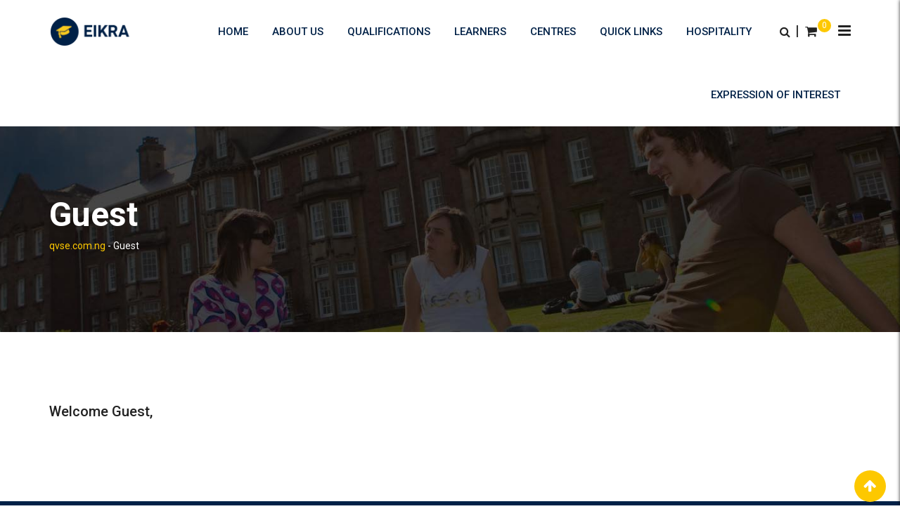

--- FILE ---
content_type: text/javascript
request_url: https://qvse.com.ng/wp-content/themes/eikra/assets/js/main.js?ver=3.5
body_size: 16205
content:
jQuery(document).ready(function($){
	"use strict";

	/* Scroll to top */
	$('.scrollToTop').on('click',function(){
		$('html, body').animate({scrollTop : 0},800);
		return false;
	});
	$(window).scroll(function(){
		if ($(this).scrollTop() > 100) {
			$('.scrollToTop').fadeIn();
		} else {
			$('.scrollToTop').fadeOut();
		}
	});

	/* Search Box */
	$(".search-box-area").on('click', '.search-button, .search-close', function(event){
		event.preventDefault();
		if($('.search-text').hasClass('active')){
			$('.search-text, .search-close').removeClass('active');
		}
		else{
			$('.search-text, .search-close').addClass('active');
		}
		return false;
	});

	/* MeanMenu - Mobile Menu */
	$('#site-navigation nav').meanmenu({
		meanMenuContainer: '#meanmenu',
		meanScreenWidth: EikraObj.meanWidth,
		appendHtml: EikraObj.appendHtml,
		removeElements: "#masthead",
		siteLogo: EikraObj.siteLogo
	});

	/* Sticky Menu */
	if ( EikraObj.stickyMenu == 1 || EikraObj.stickyMenu == 'on' ) {
		rdtheme_sticky_header();

        // Sticky Menmenu
        $(window).scroll(function() {
            var $body = $("body");
            var windowpos = $(window).scrollTop();
            if(windowpos > 55){
                $body.addClass("mean-stick");
            } 
            else {
                $body.removeClass("mean-stick");
            }
        });
	}

	/* Header Right Menu */
	$('.additional-menu-area').on('click', '.side-menu-trigger', function (e) {
		e.preventDefault();
		if ( $('.sidenav').hasClass('rtin-ropen') ) {
			$('.sidenav').removeClass('rtin-ropen');
		}
		else {
			$('.sidenav').addClass('rtin-ropen');
		}
	});
	$('.additional-menu-area').on('click', '.closebtn', function (e) {
		e.preventDefault();
		$('.sidenav').removeClass('rtin-ropen');
	});

	$('.sidenav .menu li.menu-item-has-children > a').on('click',function(){
		var $submenu = $(this).find('+ .sub-menu');
		$submenu.slideToggle();
		return false;
	});

	/* Mega Menu */
	$('.site-header .main-navigation ul > li.mega-menu').each(function() {
        // total num of columns
        var items = $(this).find(' > ul.sub-menu > li').length;
        // screen width
        var bodyWidth = $('body').outerWidth();
        // main menu link width
        var parentLinkWidth = $(this).find(' > a').outerWidth();
        // main menu position from left
        var parentLinkpos = $(this).find(' > a').offset().left;

        var width = items * 220;
        var left  = (width/2) - (parentLinkWidth/2);

        var linkleftWidth  = parentLinkpos + (parentLinkWidth/2);
        var linkRightWidth = bodyWidth - ( parentLinkpos + parentLinkWidth );

        // exceeds left screen
        if( (width/2)>linkleftWidth ){
        	$(this).find(' > ul.sub-menu').css({
        		width: width + 'px',
        		right: 'inherit',
        		left:  '-' + parentLinkpos + 'px'
        	});
        }
        // exceeds right screen
        else if ( (width/2)>linkRightWidth ) {
        	$(this).find(' > ul.sub-menu').css({
        		width: width + 'px',
        		left: 'inherit',
        		right:  '-' + linkRightWidth + 'px'
        	});
        }
        else{
        	$(this).find(' > ul.sub-menu').css({
        		width: width + 'px',
        		left:  '-' + left + 'px'
        	});
        }
    });

	/* Owl Custom Nav */
	if ( typeof $.fn.owlCarousel == 'function') { 

		$(".owl-custom-nav .owl-next").on('click',function(){
			$(this).closest('.owl-wrap').find('.owl-carousel').trigger('next.owl.carousel');
		});
		$(".owl-custom-nav .owl-prev").on('click',function(){
			$(this).closest('.owl-wrap').find('.owl-carousel').trigger('prev.owl.carousel');
		});

		$(".rt-owl-carousel").each(function() {
			var options = $(this).data('carousel-options');
			if ( EikraObj.rtl == 'yes' ) {
                options['rtl'] = true; //@rtl
                //options['navText'] = ["<i class='fa fa-angle-right'></i>","<i class='fa fa-angle-left'></i>"];
            }
            $(this).owlCarousel(options);
        });
	}

	/* Event Single Countdown */
	if ( typeof $.fn.countdown == 'function') {
		try {
			var eventCountdownTime = $('#event-countdown').data('time'),
			day    = (EikraObj.day == 'Day') ? 'Day%!D' : EikraObj.day,
			hour   = (EikraObj.hour == 'Hour') ? 'Hour%!D' : EikraObj.hour,
			minute = (EikraObj.minute == 'Minute') ? 'Minute%!D' : EikraObj.minute,
			second = (EikraObj.second == 'Second') ? 'Second%!D' : EikraObj.second;
			$('#event-countdown').countdown(eventCountdownTime).on('update.countdown', function(event) {
				$(this).html(event.strftime(''
					+ '<div class="event-countdown-each"><div class="count-title">%D</div><div class="count-subtitle">'+day+'</div></div>'
					+ '<div class="event-countdown-each"><div class="count-title">%H</div><div class="count-subtitle">'+hour+'</div></div>'
					+ '<div class="event-countdown-each"><div class="count-title">%M</div><div class="count-subtitle">'+minute+'</div></div>'
					+ '<div class="event-countdown-each"><div class="count-title">%S</div><div class="count-subtitle">'+second+'</div></div>'));
			}).on('finish.countdown', function(event) {
				$(this).html(event.strftime(''));
			});
		}
		catch(err) {
			console.log('Event Countdown : '+err.message);
		}      
	}

	// Fix submenu styling in widget_nav_menu
	$(".footer-top-area .widget_nav_menu").each(function() {
		if ($(this).find(".menu>li").hasClass('menu-item-has-children')) {
			$(this).addClass('has-children');
		}
	});

	/* Visual Composer */
	rdtheme_vc_scripts($);

	/* WooCommerce */
	rdtheme_wc_scripts($);

	/* LearnPress */
	rdtheme_lp_scripts($);
});

(function($){
	"use strict";

    // Window Load+Resize
    $(window).on('load resize', function () {
        // Define the maximum height for mobile menu
        var wHeight = $(window).height();
        wHeight = wHeight - 50;
        $('.mean-nav > ul').css('max-height', wHeight + 'px');
    });

    // Window Load
    $(window).on('load', function () {
        // Preloader
        $('#preloader').fadeOut('slow', function () {
        	$(this).remove();
        });

		/* Nav smooth scroll */
		$('#site-navigation .menu, .widget_nav_menu .menu, .rt-wid-menu .menu').onePageNav({
			extraOffset: EikraObj.extraOffset,
		});
        
        // Onepage Nav on meanmenu
        $('#meanmenu .menu').onePageNav({
        	extraOffset: EikraObj.extraOffsetMobile,
        	end: function() {
        		$('.meanclose').trigger('click');
        	} 
        });
    });

})(jQuery);


function rdtheme_sticky_header(){
	$ = jQuery;

	if ( $('#sticky-header-wrapper').length ) {
		return;
	}

	var sticky = $('<div id="sticky-header-wrapper"></div>');
	var stickyWrap = $('<header class="site-header"></header>');
	stickyWrap.append($(".masthead-container").clone());
	sticky.append(stickyWrap);

	if ( EikraObj.headerStyle == 3 || EikraObj.headerStyle == 7 ) {
		sticky.find('.header-firstrow, .menu-sep').remove();
	}

	if ( EikraObj.headerStyle == 4 ) {
		sticky.find('.header-firstrow-wrap, .menu-sep').remove();
	}

	$('body').append(sticky);
	var stickyHeaderHeight = sticky.outerHeight();
	sticky.css('top', -stickyHeaderHeight + 'px');

	var topSpacing = 0,
	$body = $('body'),
	$header = $('#masthead'),
	headerHeight = $header.outerHeight(),
	screenWidth = $body.outerWidth();

    if ( EikraObj.hasAdminBar == 1 && screenWidth > 600 ) {
        var stickyAdminbarHeight = $('#wpadminbar').outerHeight();
        topSpacing = stickyAdminbarHeight;
    }

    var totalHeight = topSpacing + headerHeight;

	$(window).scroll(function() {
		var windowPos = $(window).scrollTop();

		if(windowPos > (totalHeight+1) ){
			sticky.show();
		}
		else {
			sticky.hide();
		}

		if(windowPos > (totalHeight+50) ){
			$body.addClass("stick");
		} 
		else {
			$body.removeClass("stick");
		}
	});
}

function rdtheme_vc_scripts($){
    // VC fullscreen error fix in RTL /@rtl
    if ( EikraObj.vcRtl == 'yes' ) {
    	rdthemeFixVcFullWidthRow();
    	$(document).on('vc-full-width-row', function () {
    		rdthemeFixVcFullWidthRow();
    	});
    }

    // Counter
    if ( typeof $.fn.counterUp == 'function') { 
    	$('.rt-vc-counter .rtin-counter-num, .rt-vc-counter-2 .rtin-counter-num').counterUp({
    		delay: $(this).data('rtSteps'),
    		time: $(this).data('rtSpeed')
    	});
    }

    // Event Coundown
    if ( typeof $.fn.countdown == 'function') {
    	try {
    		var day = (EikraObj.day == 'Day') ? 'Day%!D' : EikraObj.day,
    		hour    = (EikraObj.hour == 'Hour') ? 'Hour%!D' : EikraObj.hour,
    		minute  = (EikraObj.minute == 'Minute') ? 'Minute%!D' : EikraObj.minute,
    		second  = (EikraObj.second == 'Second') ? 'Second%!D' : EikraObj.second;

    		$('.rt-event-countdown').each(function() {
    			var $CountdownSelector = $(this).find('.rt-date');
    			var eventCountdownTime = $CountdownSelector.data('time');
    			$CountdownSelector.countdown(eventCountdownTime).on('update.countdown', function(event) {
    				$(this).html(event.strftime(''
    					+ '<div class="rt-countdown-section"><div class="rt-countdown-text"><div class="rtin-count">%D</div><div class="rtin-text">'+day+'</div></div><span class="countdown-colon">:</span></div>'
    					+ '<div class="rt-countdown-section"><div class="rt-countdown-text"><div class="rtin-count">%H</div><div class="rtin-text">'+hour+'</div></div><span class="countdown-colon">:</span></div>'
    					+ '<div class="rt-countdown-section"><div class="rt-countdown-text"><div class="rtin-count">%M</div><div class="rtin-text">'+minute+'</div></div><span class="countdown-colon">:</span></div>'
    					+ '<div class="rt-countdown-section"><div class="rt-countdown-text"><div class="rtin-count">%S</div><div class="rtin-text">'+second+'</div></div></div>'));
    			}).on('finish.countdown', function(event) {
    				$(this).html(event.strftime(''));
    			});
    		});

    		// Custom Countdown
    		$('.rt-countdown').each(function() {
    			var $CountdownSelector = $(this).find('.rt-date');
    			var eventCountdownTime = $CountdownSelector.data('time');
    			$CountdownSelector.countdown(eventCountdownTime).on('update.countdown', function(event) {
    				$(this).html(event.strftime(''
    					+ '<div class="rt-countdown-section-2"><div class="rtin-count">%D</div><div class="rtin-text">'+day+'</div></div>'
    					+ '<div class="rt-countdown-section-2"><div class="rtin-count">%H</div><div class="rtin-text">'+hour+'</div></div>'
    					+ '<div class="rt-countdown-section-2"><div class="rtin-count">%M</div><div class="rtin-text">'+minute+'</div></div>'
    					+ '<div class="rt-countdown-section-2"><div class="rtin-count">%S</div><div class="rtin-text">'+second+'</div></div>'));
    			}).on('finish.countdown', function(event) {
    				$(this).html(event.strftime(''));
    			});
    		});

    	}
    	catch(err) {
    		console.log('Event Countdown : '+err.message);
    	}      
    }

	// Popup - Used in vc-gallery
	if ( typeof $.fn.magnificPopup == 'function') {
		$('.rt-vc-magnific-popup').magnificPopup({
			delegate: 'a',
			type: 'image',
			gallery:{enabled:true}
		});
	}

	// Popup - Used in video
	if ( typeof $.fn.magnificPopup == 'function') {
		$('.rt-video-popup').magnificPopup({
			disableOn: 700,
			type: 'iframe',
			mainClass: 'mfp-fade',
			removalDelay: 160,
			preloader: false,
			fixedContentPos: false
		});
	}

    // Isotope - Used in vc-gallery and vc-course-isotope
    function runIsotope($container,filter){
    	$container.isotope({
    		filter: filter,
    		layoutMode: 'fitRows',
    		animationOptions: {
    			duration: 750,
    			easing: 'linear',
    			queue: false
    		}
    	});
    }

    if ( typeof $.fn.isotope == 'function') {
    	$(window).on('load',function(){
    		// Run 1st time
    		$('.rt-vc-isotope-container').each(function() {
    			var $container = $(this).find('.rt-vc-isotope-wrapper'),
    			filter = $(this).find('.rt-vc-isotope-tab a.current').data('filter');
    			runIsotope($container,filter);
    		});

    		// Run on click even
    		$('.rt-vc-isotope-tab a').on('click',function(){
    			$(this).closest('.rt-vc-isotope-tab').find('.current').removeClass('current');
    			$(this).addClass('current');
    			var $container = $(this).closest('.rt-vc-isotope-container').find('.rt-vc-isotope-wrapper'),
    			filter = $(this).attr('data-filter');
    			runIsotope($container,filter);
    			return false;
    		});
    	});	
    }

    // Course search category select
    $('.rt-vc-course-search .rtin-dropdown').on('click', 'ul li a', function(e) {
    	e.preventDefault();
    	var text = $(this).text(),
    	cat      = $(this).data('cat'),
    	$parent  = $(this).closest('.rt-vc-course-search');
    	$parent.find('.rtin-cat').text(text);
    	$parent.find('input[name="refcat"]').val(cat);
    });
}

function rdtheme_wc_scripts($){
	/* Shop change view */
	$('#shop-view-mode li a').on('click',function(){
		$('body').removeClass('product-grid-view').removeClass('product-list-view');

		if ( $(this).closest('li').hasClass('list-view-nav')) {
			$('body').addClass('product-list-view');
			Cookies.set('shopview', 'list');
		}
		else{
			$('body').addClass('product-grid-view');
			Cookies.remove('shopview');
		}
		return false;
	});
}

function rdtheme_lp_scripts($){
	/* Course change view */
	$('.rt-course-archive-top .rtin-icons a').on('click', function() {
		$('body').removeClass('rt-course-grid-view').removeClass('rt-course-list-view');

		if ($(this).hasClass('rtin-list')) {
			$('body').addClass('rt-course-list-view');
			Cookies.set('lpcourseview', 'list');
		}
		else {
			$('body').addClass('rt-course-grid-view');
			Cookies.set('lpcourseview', 'grid');
		}
		return false;
	});


	/* Curriculum accordian */
	$(document).ready(function () {
		$rdtheme_current_curriculam = $(".viewing-course-item .curriculum-sections .section .section-content li.current").closest('.section');
		$rdtheme_current_curriculam.find('.section-description').slideToggle();
		$rdtheme_current_curriculam.find('.section-header').addClass('active').trigger( "click" );
		$("#learn-press-course-curriculum .section-header").on('click', function(event){
			$section = $(this).closest('.section');
			$section.find('.section-description').slideToggle();
			$section.find('.section-header').toggleClass('active');
		});
	});

	/* Lesson page layout change */
	$(document).ready(function () {
		var $body = $('body'),
		$contentItem = $('#learn-press-content-item'),
		$curriculum = $('#learn-press-course-curriculum'),
		inPopup = $body.hasClass('course-item-popup');
		if (inPopup) {
			$curriculum.appendTo($body);
			$contentItem.appendTo($body);
		}
	});

	// Responsive Table
	$( ".lp-list-table" ).wrap( "<div class='table-responsive'></div>" );
}

//@rtl
function rdthemeFixVcFullWidthRow(){
	var $elements = jQuery('[data-vc-full-width="true"]');
	jQuery.each($elements, function () {
		var $el = jQuery(this);
		$el.css('right', $el.css('left')).css('left', '');
	});
}

/* Generate class based on container width */
(function ($) {
    "use strict";

    $(window).on('load resize', elementWidth);

    function elementWidth(){
        $('.elementwidth').each(function() {
            var $container = $(this),
            width = $container.outerWidth(),
            classes = $container.attr("class").split(' '); // get all class

            var classes1 = startWith(classes,'elwidth'); // class starting with "elwidth"
            classes1 = classes1[0].split('-'); // "elwidth" classnames into array
            classes1.splice(0, 1); // remove 1st element "elwidth"

            var classes2 = startWith(classes,'elmaxwidth'); // class starting with "elmaxwidth"
            classes2.forEach(function(el){
                $container.removeClass(el);
            });

            classes1.forEach(function(el){
                var maxWidth = parseInt(el);

                if (width <= maxWidth) {
                    $container.addClass('elmaxwidth-'+maxWidth);
                }
            });
        });
    }

    function startWith(item, stringName){
        return $.grep(item, function(elem) {
            return elem.indexOf(stringName) == 0;
        });
    }

}(jQuery));